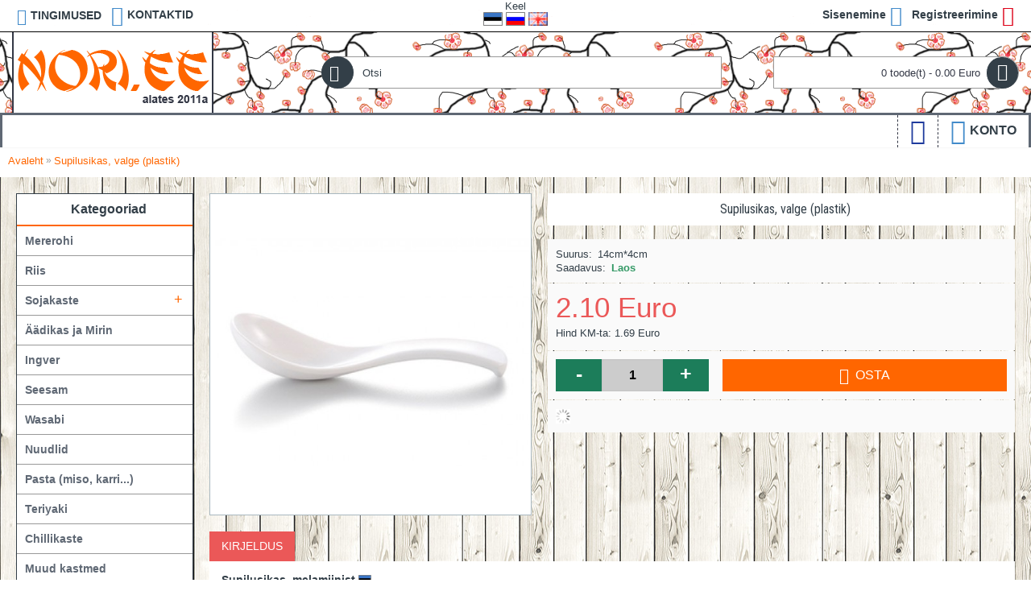

--- FILE ---
content_type: text/html; charset=utf-8
request_url: https://nori.ee/lusikas-valge-14x4-vaike-1268
body_size: 9740
content:
<!DOCTYPE html><html
dir="ltr" lang="et" class="webkit chrome chrome131 mac journal-desktop is-guest skin-100 responsive-layout extended-layout header-center header-center-sticky backface product-grid-no-second-image product-list-second-image product-page product-page-935068 layout-17 route-product-product oc1 one-column" data-j2v="2.7.4"><head><meta
charset="UTF-8" /><meta
name="viewport" content="width=device-width, initial-scale=1, minimum-scale=1, maximum-scale=1, user-scalable=no"><meta
name="format-detection" content="telephone=no">
<!--[if IE]><meta
http-equiv="X-UA-Compatible" content="IE=Edge,chrome=1"/><![endif]--><title>Supilusikas, valge (plastik) - 14cm*4cm</title><base
href="https://nori.ee/" /><meta
name="description" content="Supilusikas, valge (plastik) - 14cm*4cm" /><meta
name="keywords" content="Supilusikas, valge (plastik) - 14cm*4cm" /><meta
property="og:title" content="Supilusikas, valge (plastik)" /><meta
property="og:site_name" content="OÜ Nori Teenindus" /><meta
property="og:url" content="https://nori.ee/lusikas-valge-14x4-vaike-1268" /><meta
property="og:description" content="Supilusikas, melamiinistm&otilde;&otilde;dud: 14 cm x 4&nbsp;cmЛожка для супа, из меламинаразмер: 14 cm x 4&nbsp;cm" /><meta
property="og:type" content="product" /><meta
property="og:image" content="https://nori.ee/image/cache/data/soginoud/lusukas/suppi-lusikas-valge-14x40-1268-600x315.jpg" /><meta
property="og:image:width" content="600" /><meta
property="og:image:height" content="315" /><meta
property="twitter:card" content="summary" /><meta
property="twitter:title" content="Supilusikas, valge (plastik)" /><meta
property="twitter:description" content="Supilusikas, melamiinistm&otilde;&otilde;dud: 14 cm x 4&nbsp;cmЛожка для супа, из меламинаразмер: 14 cm x 4&nbsp;cm" /><meta
property="twitter:image" content="https://nori.ee/image/cache/data/soginoud/lusukas/suppi-lusikas-valge-14x40-1268-200x200.jpg" /><meta
property="twitter:image:width" content="200" /><meta
property="twitter:image:height" content="200" /><link
href="https://nori.ee/image/data/muu/favicon.png" rel="icon" /><link
href="https://nori.ee/lusikas-valge-14x4-vaike-1268" rel="canonical" /><link
rel="stylesheet" href="//fonts.googleapis.com/css?family=Roboto+Slab:regular,700%7COswald:regular%7CAclonica:regular%7CRoboto+Condensed:regular%7CRoboto:regular&amp;subset=latin,cyrillic"/><link
rel="stylesheet" href="https://nori.ee/journal-cache/_a57c3f902b2150424e4dc3d9722fc87c.css"/> <script type="text/javascript" src="https://nori.ee/journal-cache/_d4af00d6a138ece7d1e625ea51e465d7.js"></script> <!--[if (gte IE 6)&(lte IE 8)]><script src="catalog/view/theme/journal2/lib/selectivizr/selectivizr.min.js"></script><![endif]--> <script>(function(i,s,o,g,r,a,m){i['GoogleAnalyticsObject']=r;i[r]=i[r]||function(){(i[r].q=i[r].q||[]).push(arguments)},i[r].l=1*new Date();a=s.createElement(o),m=s.getElementsByTagName(o)[0];a.async=1;a.src=g;m.parentNode.insertBefore(a,m)})(window,document,'script','https://www.google-analytics.com/analytics.js','ga');ga('create','UA-18507579-1','auto');ga('send','pageview');</script><script>Journal.COUNTDOWN={DAYS:"päev",HOURS:"tund",MINUTES:"min",SECONDS:"sek"};Journal.NOTIFICATION_BUTTONS='<div class="notification-buttons"><a class="button notification-cart" href="https://nori.ee/index.php?route=checkout/cart">Vaata ostukorvi</a><a class="button notification-checkout" href="https://nori.ee/index.php?route=checkout/checkout">Kassa</a></div>';</script> </head><body>
<!--[if lt IE 9]><div
class="old-browser">You are using an old browser. Please <a
href="https://windows.microsoft.com/en-us/internet-explorer/download-ie">upgrade to a newer version</a> or <a
href="https://browsehappy.com/">try a different browser</a>.</div>
<![endif]-->
<header
class="journal-header-center journal-header-mega nocurr"><div
class="journal-top-header j-min z-1"></div><div
class="journal-menu-bg j-min z-0"></div><div
class="journal-center-bg j-100 z-0"></div><div
id="header" class="journal-header row z-2"><div
class="journal-links j-min xs-100 sm-100 md-45 lg-45 xl-45"><div
class="links j-min">
<a
href="https://nori.ee/kuidas_osta"  class="icon-only"><i
style="margin-right: 5px; color: rgb(66, 139, 202); font-size: 20px" data-icon="&#xe658;"></i><span
class="top-menu-link">TINGIMUSED</span></a>
<a
href="https://nori.ee/klienditugi-kontakt"  class="icon-only"><i
style="margin-right: 5px; color: rgb(66, 139, 202); font-size: 25px" data-icon="&#xe084;"></i><span
class="top-menu-link">KONTAKTID</span></a></div></div><div
class="journal-language j-min xs-5 sm-5 md-10 lg-10 xl-10"><form
action="https://nori.ee/index.php?route=module/language" method="post" enctype="multipart/form-data"><div
style="min-width:82px;" id="language">Keel<br
/>
<img
style="cursor: pointer;" width="24" height="17" src="image/flags/ee.png" alt="Eesti" title="Eesti" onclick="$('input[name=\'language_code\']').attr('value', 'et'); $(this).parent().parent().submit();" />
<img
style="cursor: pointer;" width="24" height="17" src="image/flags/ru.png" alt="Русский" title="Русский" onclick="$('input[name=\'language_code\']').attr('value', 'ru'); $(this).parent().parent().submit();" />
<img
style="cursor: pointer;" width="24" height="17" src="image/flags/gb.png" alt="English" title="English" onclick="$('input[name=\'language_code\']').attr('value', 'en'); $(this).parent().parent().submit();" />
<input
type="hidden" name="language_code" value="" /><input
type="hidden" name="redirect" value="product/product&product_id=935068" /></div></form></div><div
class="journal-secondary j-min xs-100 sm-100 md-45 lg-45 xl-45"><div
class="links j-min">
<a
href="https://nori.ee/index.php?route=account/login"  class="icon-only"><span
class="top-menu-link">Sisenemine</span><i
style="margin-left: 5px; color: rgb(66, 139, 202); font-size: 25px"  data-icon="&#xe07c;"></i></a>
<a
href="https://nori.ee/index.php?route=account/register"  class="icon-only"><span
class="top-menu-link">Registreerimine</span><i
style="margin-left: 5px; color: rgb(221, 0, 23); font-size: 25px"  data-icon="&#xe078;"></i></a></div></div><div
class="journal-logo j-100 xs-100 sm-100 md-30 lg-30 xl-30"><div
id="logo">
<a
href="https://nori.ee/">
<img
src="https://nori.ee/image/cache/data/logo/logo-1-new-35-250x100.png" width="250" height="100" alt="OÜ Nori Teenindus" title="OÜ Nori Teenindus" />                </a></div></div><div
class="journal-search j-min xs-100 sm-50 md-45 lg-45 xl-45"><div
id="search" class="j-min"><div
class="button-search j-min"><i></i></div>
<input
type="text" name="search" placeholder="Otsi" value="" autocomplete="off" /></div></div><div
class="journal-cart row j-min xs-100 sm-50 md-25 lg-25 xl-25"><div
id="cart"><div
class="heading" >
<a><span
id="cart-total">0 toode(t) - 0.00 Euro</span><i></i></a></div><div
class="content"><div
class="cart-wrapper"><div
class="empty">Teie ostukorv on tühi!</div></div></div></div></div><div
class="journal-menu j-min xs-100 sm-100 md-100 lg-100 xl-100"><div
class="mobile-trigger">Kataloog</div><ul
class="super-menu mobile-menu menu-floated" style="table-layout: "><li
class="drop-down hide-on-phone hide-on-tablet float-right">
<a><i
style="margin-right: 5px; color: rgb(66, 139, 202); font-size: 32px" data-icon="&#xe6a7;"></i><span
class="main-menu-text">Konto</span></a><ul><li><a
href="https://nori.ee/index.php?route=account/register" >Registreerimine</a></li><li><a
href="https://nori.ee/index.php?route=account/login" >Sisenemine</a></li></ul>
<span
class="mobile-plus">+</span></li><li
class="drop-down hide-on-phone hide-on-tablet float-right icon-only">
<a
href="https://www.facebook.com/nori.ee" ><i
style="margin-right: 5px; color: rgb(31, 59, 157); font-size: 32px" data-icon="&#xe680;"></i></a>
<span
class="mobile-plus">+</span></li></ul></div> <script>if($(window).width()<760){$('.journal-header-center .journal-links').before($('.journal-header-center .journal-language'));$('.journal-header-center .journal-logo').after($('.journal-header-center .journal-search'));}</script> </div>
</header><div
class="extended-container"><div
id="container" class="j-container"><div
id="notification"></div><div
class="breadcrumb">
<span
itemprop="itemListElement" itemscope itemtype="http://schema.org/ListItem">
<a
href="https://nori.ee/" itemprop="item">
<span
itemprop="name">
Avaleht                            </span><meta
itemprop="position" content="0" />
</a>
</span>
<span
itemprop="itemListElement" itemscope itemtype="http://schema.org/ListItem">
&raquo; <a
href="https://nori.ee/lusikas-valge-14x4-vaike-1268" itemprop="item">
<span
itemprop="name">
Supilusikas, valge (plastik)                            </span><meta
itemprop="position" content="1" />
</a>
</span></div><div
id="column-left" class="side-column "><div
class="box side-category side-category-left side-category-accordion" id="journal-side-category-628770004"><div
class="box-heading">Kategooriad</div><div
class="box-category"><ul><li>
<a
href="https://nori.ee/mererohi" class=""><span
class="category-name">Mererohi                                            </span>
</a></li><li>
<a
href="https://nori.ee/riis" class=""><span
class="category-name">Riis                                            </span>
</a></li><li>
<a
href="https://nori.ee/sojakaste" class=""><span
class="category-name">Sojakaste                                            </span>
<i><span>+</span></i>
</a><ul><li><a
class="" href="https://nori.ee/sojakaste/yamasa_sojakaste"><span
class="category-name">Yamasa (Jaapan)</span></a></li><li><a
class="" href="https://nori.ee/sojakaste/kikkoman_sojakaste"><span
class="category-name">Kikkoman (Holland)</span></a></li><li><a
class="" href="https://nori.ee/sojakaste/pearl_river_bridge_sojakaste"><span
class="category-name">Pearl River Bridge (Hiina)</span></a></li><li><a
class="" href="https://nori.ee/sojakaste/sempio-korea"><span
class="category-name">Sempio (Korea)</span></a></li></ul></li><li>
<a
href="https://nori.ee/aadikas" class=""><span
class="category-name">Äädikas ja Mirin                                            </span>
</a></li><li>
<a
href="https://nori.ee/ingver" class=""><span
class="category-name">Ingver                                            </span>
</a></li><li>
<a
href="https://nori.ee/seesam" class=""><span
class="category-name">Seesam                                            </span>
</a></li><li>
<a
href="https://nori.ee/wasabi" class=""><span
class="category-name">Wasabi                                            </span>
</a></li><li>
<a
href="https://nori.ee/nuudlid" class=""><span
class="category-name">Nuudlid                                            </span>
</a></li><li>
<a
href="https://nori.ee/pasta" class=""><span
class="category-name">Pasta (miso, karri...)                                            </span>
</a></li><li>
<a
href="https://nori.ee/teriyaki-sukiyaki" class=""><span
class="category-name">Teriyaki                                            </span>
</a></li><li>
<a
href="https://nori.ee/chillikaste" class=""><span
class="category-name">Сhillikaste                                            </span>
</a></li><li>
<a
href="https://nori.ee/muud_kastmed" class=""><span
class="category-name">Muud kastmed                                            </span>
</a></li><li>
<a
href="https://nori.ee/maitseained" class=""><span
class="category-name">Maitseained                                            </span>
</a></li><li>
<a
href="https://nori.ee/joogid" class=""><span
class="category-name">Joogid                                            </span>
</a></li><li>
<a
href="https://nori.ee/snakid" class=""><span
class="category-name">Snäkid                                            </span>
<i><span>+</span></i>
</a><ul><li><a
class="" href="https://nori.ee/snakid/mochi"><span
class="category-name">Mochi</span></a></li><li><a
class="" href="https://nori.ee/snakid/krõpsud"><span
class="category-name">Krõpsud</span></a></li><li><a
class="" href="https://nori.ee/snakid/küpsised"><span
class="category-name">Küpsised</span></a></li><li><a
class="" href="https://nori.ee/snakid/pähklid"><span
class="category-name">Pähklid</span></a></li><li><a
class="" href="https://nori.ee/snakid/puuvilja"><span
class="category-name">Muud</span></a></li><li><a
class="" href="https://nori.ee/snakid/boba-tee"><span
class="category-name">Boba tee</span></a></li></ul></li><li>
<a
href="https://nori.ee/aasia_tooted" class=""><span
class="category-name">Muud aasia tooted                                            </span>
<i><span>+</span></i>
</a><ul><li><a
class="" href="https://nori.ee/aasia_tooted/kookos"><span
class="category-name">Kookos</span></a></li><li><a
class="" href="https://nori.ee/aasia_tooted/juurviljad-seened"><span
class="category-name">Köögiviljad, seened</span></a></li><li><a
class="" href="https://nori.ee/aasia_tooted/jahu-panko-paber"><span
class="category-name">Jahu, panko, paber</span></a></li><li><a
class="" href="https://nori.ee/aasia_tooted/shirataki"><span
class="category-name">Shirataki</span></a></li><li><a
class="" href="https://nori.ee/aasia_tooted/teised-aasia-kaubad"><span
class="category-name">Teised</span></a></li></ul></li><li>
<a
href="https://nori.ee/sooginoud" class=""><span
class="category-name">Sööginõud                                            </span>
<i><span>+</span></i>
</a><ul><li><a
class="" href="https://nori.ee/sooginoud/matid"><span
class="category-name">Matid</span></a></li><li><a
class="" href="https://nori.ee/sooginoud/soogipulgad"><span
class="category-name">Söögipulgad, kõrred</span></a></li><li><a
class="" href="https://nori.ee/sooginoud/karbid"><span
class="category-name">Ühekordsed nõud</span></a></li><li><a
class="" href="https://nori.ee/sooginoud/vormid"><span
class="category-name">Vormid</span></a></li><li><a
class="" href="https://nori.ee/sooginoud/sake"><span
class="category-name">Sake</span></a></li><li><a
class="" href="https://nori.ee/sooginoud/taldrikud-kausid"><span
class="category-name">Taldrikud ja kausid</span></a></li><li><a
class="" href="https://nori.ee/sooginoud/lehvikud"><span
class="category-name">Lehvikud</span></a></li><li><a
class="" href="https://nori.ee/sooginoud/muud-tooted"><span
class="category-name">Muud tooted</span></a></li></ul></li><li>
<a
href="https://nori.ee/kiirtoidud" class=""><span
class="category-name">Kiirtoidud                                            </span>
<i><span>+</span></i>
</a><ul><li><a
class="" href="https://nori.ee/kiirtoidud/a-one-et"><span
class="category-name">A-One</span></a></li><li><a
class="" href="https://nori.ee/kiirtoidud/allgroo-et"><span
class="category-name">Allgroo</span></a></li><li><a
class="" href="https://nori.ee/kiirtoidud/ashoka-et"><span
class="category-name">Ashoka</span></a></li><li><a
class="" href="https://nori.ee/kiirtoidud/indomie-et"><span
class="category-name">Indomie</span></a></li><li><a
class="" href="https://nori.ee/kiirtoidud/mama-et"><span
class="category-name">Mama</span></a></li><li><a
class="" href="https://nori.ee/kiirtoidud/marukome-et"><span
class="category-name">Marukome</span></a></li><li><a
class="" href="https://nori.ee/kiirtoidud/miyata-et"><span
class="category-name">Miyata</span></a></li><li><a
class="" href="https://nori.ee/kiirtoidud/nissin-et"><span
class="category-name">Nissin</span></a></li><li><a
class="" href="https://nori.ee/kiirtoidud/nongshim-et"><span
class="category-name">Nongshim</span></a></li><li><a
class="" href="https://nori.ee/kiirtoidud/pakupaku-et"><span
class="category-name">PakuPaku</span></a></li><li><a
class="" href="https://nori.ee/kiirtoidud/samyang-et"><span
class="category-name">Samyang</span></a></li><li><a
class="" href="https://nori.ee/kiirtoidud/young-poong-et"><span
class="category-name">Young poong</span></a></li></ul></li><li>
<a
href="https://nori.ee/kulmutatud_tooted" class=""><span
class="category-name">Külmutatud tooted                                            </span>
<i><span>+</span></i>
</a><ul><li><a
class="" href="https://nori.ee/kulmutatud_tooted/kala"><span
class="category-name">Kala</span> <i><span>+</span></i></a><ul><li><a
class="" href="https://nori.ee/kulmutatud_tooted/kala/angerjas"><span
class="category-name">Angerjas</span></a></li><li><a
class="" href="https://nori.ee/kulmutatud_tooted/kala/kaheksajalg"><span
class="category-name">Kaheksajalg</span></a></li><li><a
class="" href="https://nori.ee/kulmutatud_tooted/kala/tuunikala"><span
class="category-name">Tuunikala</span></a></li></ul></li><li><a
class="" href="https://nori.ee/kulmutatud_tooted/krevetid"><span
class="category-name">Krevetid</span></a></li><li><a
class="" href="https://nori.ee/kulmutatud_tooted/salat"><span
class="category-name">Salat</span></a></li><li><a
class="" href="https://nori.ee/kulmutatud_tooted/taigen-rullid"><span
class="category-name">Taigen, rullid</span></a></li><li><a
class="" href="https://nori.ee/kulmutatud_tooted/tobiko_masago"><span
class="category-name">Tobiko ja masago</span></a></li></ul></li><li>
<a
href="https://nori.ee/jahutatud-tooted" class=""><span
class="category-name">Jahutatud tooted                                            </span>
</a></li><li>
<a
href="https://nori.ee/komplektid" class=""><span
class="category-name">Komplektid                                            </span>
</a></li></ul></div> <script>$('#journal-side-category-628770004 .box-category a i').click(function(e,first){e.preventDefault();$('+ ul',$(this).parent()).slideToggle(first?0:400);$(this).parent().toggleClass('active');$(this).html($(this).parent().hasClass('active')?"<span>-</span>":"<span>+</span>");return false;});$('#journal-side-category-628770004 .is-active i').trigger('click',true);</script> </div></div><div
id="content" > <script type="text/javascript">var nwa_options=[];var nwa_title='Hetkel otsas!';var nwa_option_title=' {option_name} hetkel otsas';</script> <div
id="nwa_list_container"><div
class="box" id="nwa_list" ><div
class="box-content">
<b
id="nwa_list_box_title">Hetkel otsas!</b>
<br/>
<span
id="nwa_list_box_description">Täitke vormi infoks millal toote saabub lattu:</span>
<br/>
<span
class="help">Nimi</span>
<input
type="text"    name="notify_name"  value=" "  id="nwa_list_name" />
<br/>
<span
class="help">E-mail</span>
<input
type="text"    name="notify_email"      id="nwa_list_email" value="" />
<br/>
<br/>
<input
type="hidden"  name="notify_product_id" id="nwa_list_product_id" value="935068"/>
<a
class="button" id="nwa_list_register">
<span>Saadan</span>
</a>
<a
class="button" id="nwa_list_close">
<span>Sulge</span>
</a><div
id="nwa_list_msg"></div></div></div></div> <script type="text/javascript">$(function(){$('input[onclick*="addToCart"],a[onclick*="addToCart"]').nwaList({title:'Hetkel otsas!',text:' Küsi!',out_stock_list:[50,51,54,55,56,57,59,62,63,66,67,69,934558,80,82,83,85,934563,88,90,91,94,95,96,97,99,101,102,103,934551,108,137,139,140,141,145,146,148,153,157,164,166,934248,934249,934251,934253,934256,934257,934258,934260,934266,934268,934269,934271,934272,934562,934522,934275,934277,934279,934280,934282,934283,934284,934285,934286,934287,934288,934289,934293,934296,934298,934299,934307,934308,934311,934312,934314,934550,934316,934317,934318,934319,934320,934321,934323,934324,934325,934326,934327,934330,934334,934335,934336,934338,934341,934342,934343,934345,934346,934348,934349,934350,934351,934560,934353,934354,934355,934356,934357,934358,934360,934361,934362,934364,934365,934366,934367,934368,934369,934370,934559,934374,934376,934378,934379,934382,934383,934384,934386,934387,934388,934390,934555,934556,934557,934395,934520,934400,934399,934401,934403,934405,934406,934407,934409,934410,934412,934413,934415,934429,934417,934484,934419,934420,934421,934422,934423,934424,934425,934427,934428,934430,934431,934432,934433,934434,934435,934436,934437,934439,934440,934441,934442,934443,934474,934445,934447,934448,934449,934453,934452,934454,934456,934457,934462,934463,934467,934469,934471,934472,934475,934476,934477,934478,934479,934480,934481,934482,934483,934486,934487,934488,934489,934490,934491,934492,934493,934494,934496,934497,934501,934511,934504,934505,934506,934507,934509,934561,934534,934548,934519,934515,934517,934518,934528,934529,934530,934532,934533,934546,934537,934538,934539,934540,934543,934547,934552,934554,934566,934570,934571,934572,934573,934578,934579,934581,934589,934592,934593,934594,934599,934603,934629,934617,934601,934602,934605,934732,934606,934608,934609,934610,934611,934612,934613,934614,934669,934616,934615,934631,934618,934721,934619,934620,934622,934624,934626,934627,934628,934632,934633,934634,934635,934638,934640,934652,934645,934647,934648,934653,934654,934655,934656,934657,934663,934664,934667,934674,934670,934672,934673,934719,934725,934736,934699,934676,934677,934678,934691,934679,934680,934681,934683,934684,934692,934741,934696,934698,934700,934706,934705,934710,934711,934712,934713,934714,934716,934717,934718,934720,934742,934726,934735,934730,934733,934740,934743,934744,934745,934746,934747,934748,934749,934750,934751,934752,934755,934756,934757,934758,934760,934761,934763,934764,934765,934766,934820,934806,934780,934789,934776,934778,934825,934779,934781,934782,934783,934788,934791,934792,934795,934803,934799,934805,934807,934808,934810,934811,934812,934813,934814,934815,934816,934817,934818,934819,934821,934824,934850,934834,934835,934826,934836,934833,934837,934842,934843,934844,934846,934849,934851,934855,934857,934863,934866,934869,934871,934872,934877,934875,934876,934881,934883,934884,934992,934887,934888,934889,934890,934892,934936,934893,934894,934896,934897,934898,934899,934906,935077,935076,934907,934909,934913,934915,934918,934970,935005,934927,934941,934932,934933,934988,934934,934939,934977,934940,935015,934946,934947,934949,934950,934952,934953,934955,934958,934959,934961,935045,934966,934968,934969,934987,935002,934976,935075,934979,934981,934982,934986,934985,934989,934991,934999,934994,934995,935031,935034,934996,934997,935000,935001,935003,935004,935008,935009,935074,935012,935014,935037,935022,935027,935028,935030,935032,935033,935066,935036,935038,935046,935047,935048,935049,935064,935067,935069,935070,935071,935072,935073,935101,935078,935079,935080,935081,935082,935084,935085,935087,935090,935091,935094,935095,935096,935097,935102,935106,935107,935109,935111,935114,935115,935116,935117,935118,935119,935120,935121,935157,935122,935141,935123,935124,935125,935127,935128,935131,935132,935138,935139,935140,935142,935143,935147,935144,935146,935148,935149,935151,935152,935153,935154,935155,935156,935160,935158,935159,935161,935162,935163,935164,935166,935169,935170,935171,935172,935173,935174,935175,935176,935233,935178,935179,935180,935181,935182,935184,935186,935187,935204,935188,935189,935191,935192,935194,935195,935197,935198,935199,935212,935200,935211,935209,935217,935213,935219,935214,935215,935216,935218,935247,935221,935222,935223,935225,935226,935227,935228,935229,935240,935230,935231,935232,935234,935244,935235,935236,935237,935238,935239,935241,935242,935243,935245,935246,935252,935254,935257,935258,935260,935261,935263,935264,935465,935285,935517,935268,935277,935270,935298,935271,935272,935274,935273,935319,935388,935278,935287,935282,935283,935284,935286,935289,935291,935295,935479,935360,935356,935429,935299,935300,935379,935301,935302,935303,935304,935305,935308,935309,935311,935312,935362,935527,935314,935322,935324,935326,935329,935330,935331,935337,935338,935399,935348,935339,935340,935567,935344,935345,935377,935364,935353,935357,935358,935359,935441,935370,935372,935373,935374,935375,935378,935419,935386,935389,935392,935393,935536,935395,935396,935397,935460,935404,935407,935408,935409,935410,935472,935413,935414,935417,935418,935456,935422,935425,935426,935428,935459,935430,935439,935442,935443,935444,935445,935446,935447,935461,935463,935464,935468,935469,935470,935471,935473,935474,935480,935481,935482,935485,935487,935488,935491,935493,935498,935499,935501,935502,935505,935506,935509,935510,935512,935515,935516,935518,935519,935522,935523,935524,935533,935587,935539,935550,935597,935588,935596,935605,935608,935615,935621,935625,935626,935631,935635,935638,935639,935640,935641,935642,935643,935644,935666,935679,935674,935675,935677,935676],gray_style:false,show_mode:3})});</script> <div
id="nwa_product_container"><div
class="box"><div
class="box-content" id="nwa_product">
<b
id="nwa_product_box_title">Hetkel otsas!</b>
<br/>
<span
id="nwa_product_box_description">Täitke vormi infoks millal toote saabub lattu:</span>
<br/>
<span
class="help">Nimi</span>
<input
type="text"    name="notify_name"   value=" "    id="nwa_name"  />
<br/>
<span
class="help">E-mail</span>
<input
type="text"     name="nwa_email"           id="nwa_email"       value=""/>
<input
type="hidden"   name="nwa_product_id"      id="nwa_product_id"  value="935068"/>
<input
type="hidden"   name="nwa_option_id"       id="nwa_option_id"   value=""/>
<input
type="hidden"   name="nwa_option_value_id" id="nwa_option_value_id" value=""/>
<a
class="button" id="nwa_product_register">
<span>Saadan</span>
</a>
<a
class="button" id="nwa_product_close">
<span>Sulge</span>
</a><div
id="nwa_product_msg"></div></div></div></div><div
class="product-info split-40-60" data-respond="start: 620px; end: 630px; interval: 10px;"><div
class="left"><div
class="image">
<a
href="https://nori.ee/image/cache/data/soginoud/lusukas/suppi-lusikas-valge-14x40-1268-550x550.jpg" title="Supilusikas, valge (plastik)"><img
src="https://nori.ee/image/cache/data/soginoud/lusukas/suppi-lusikas-valge-14x40-1268-500x500.jpg" title="Supilusikas, valge (plastik)" alt="Supilusikas, valge (plastik)" id="image" data-largeimg="https://nori.ee/image/cache/data/soginoud/lusukas/suppi-lusikas-valge-14x40-1268-550x550.jpg"   /></a></div><div
class="image-gallery" style="display: none !important;">
<a
href="https://nori.ee/image/cache/data/soginoud/lusukas/suppi-lusikas-valge-14x40-1268-550x550.jpg" title="Supilusikas, valge (plastik)" class="swipebox"><img
src="https://nori.ee/image/cache/data/soginoud/lusukas/suppi-lusikas-valge-14x40-1268-500x500.jpg" title="Supilusikas, valge (plastik)" alt="Supilusikas, valge (plastik)" /></a></div></div><div
class="right"><h1 class="heading-title" >Supilusikas, valge (plastik)</h1><div
class="product-options"><div
class="description">
<span
class="p-model">Suurus:</span> <span
class="p-model" >14cm*4cm</span><br
/>
<span
class="p-stock">Saadavus:</span> <span
class="journal-stock instock">Laos</span></div><div
class="price" ><meta
content="2.1" />
<span
class="product-price">2.10 Euro</span>
<span
class="price-tax">Hind KM-ta: 1.69 Euro</span></div><div
class="cart "><div><span
class="qty"><span
class="text-qty">Kogus:</span>
<input
type="text" name="quantity" size="2" value="1" data-min-value="1" autocomplete="off" /></span>
<input
type="hidden" name="product_id" value="935068" />
<a
id="button-cart" class="button"><span
class="button-cart-text">Osta</span></a> <script>if($('.product-info .image .label-outofstock').length){$("#button-cart").addClass('button-disable').attr('disabled','disabled');}</script> </div> <script>var $input=$('.cart input[name="quantity"]');function up(){var val=parseInt($input.val(),10)+1||parseInt($input.attr('data-min-value'),10);$input.val(val);}
function down(){var val=parseInt($input.val(),10)-1||0;var min=parseInt($input.attr('data-min-value'),10)||1;$input.val(Math.max(val,min));}
$('<a href="javascript:;" class="journal-stepper">-</a>').insertBefore($input).click(down);$('<a href="javascript:;" class="journal-stepper">+</a>').insertAfter($input).click(up);$input.keydown(function(e){if(e.which===38){up();return false;}
if(e.which===40){down();return false;}});</script> </div><div
class="wishlist-compare">
<span
class="links">
<a
onclick="addToWishList('935068');">Lisa soovide nimekirja</a>
<a
onclick="addToCompare('935068');">Lisa võrdlusse</a>
</span></div><div
class="social share-this hide-on-mobile"><div
class="social-loaded"> <script type="text/javascript">var switchTo5x=true;</script> <script type="text/javascript" src="https://ws.sharethis.com/button/buttons.js"></script> <script type="text/javascript">stLight.options({publisher:"",doNotHash:true,doNotCopy:true,hashAddressBar:false});</script> <span
class="st_facebook" displayText=""></span>
<span
class="st_twitter" displayText=""></span>
<span
class="st_googleplus" displayText=""></span>
<span
class="st_instagram" displayText=""></span></div></div></div></div></div><div
id="tabs" class="htabs">
<a
href="#tab-description">Kirjeldus</a></div><div
id="tab-description" class="tab-content"><p
lang="et"><strong><span
style="font-size:14px;">Supilusikas, melamiinist </span> <img
alt="" height="11" src="../image/flags/ee.png" width="16" /></strong><br
/>
<br
/>
<strong>m&otilde;&otilde;dud:</strong> 14 cm x 4&nbsp;cm</p><p
lang="ru"><strong><span
style="font-size:14px;">Ложка для супа, из меламина </span> <img
alt="" height="11" src="../image/flags/ru.png" width="16" /></strong><br
/>
<br
/>
<strong>размер:</strong> 14 cm x 4&nbsp;cm</p></div></div> <script type="text/javascript">$(document).ready(function(){$('.colorbox').colorbox({overlayClose:true,opacity:0.5,rel:"colorbox"});});</script> <script type="text/javascript">$('select[name="profile_id"], input[name="quantity"]').change(function(){$.ajax({url:'index.php?route=product/product/getRecurringDescription',type:'post',data:$('input[name="product_id"], input[name="quantity"], select[name="profile_id"]'),dataType:'json',beforeSend:function(){$('#profile-description').html('');},success:function(json){$('.success, .warning, .attention, information, .error').remove();if(json['success']){$('#profile-description').html(json['success']);}}});});$('#button-cart').bind('click',function(){if($('.hide-cart .right .cart.outofstock').length){return false;}
$.ajax({url:'index.php?route=checkout/cart/add',type:'post',data:$('.product-info input[type=\'text\'], .product-info input[type=\'hidden\'], .product-info input[type=\'radio\']:checked, .product-info input[type=\'checkbox\']:checked, .product-info select, .product-info textarea'),dataType:'json',success:function(json){$('.success, .warning, .attention, .information, .error').remove();if(json['error']){if(json['error']['option']){for(i in json['error']['option']){$('#option-'+i).after('<span class="error">'+json['error']['option'][i]+'</span>');}}
if(json['error']['profile']){$('select[name="profile_id"]').after('<span class="error">'+json['error']['profile']+'</span>');}}
if(json['success']){if(!Journal.showNotification(json['success'],json['image'],true)){$('#notification').html('<div class="success" style="display: none;">'+json['success']+'<img src="catalog/view/theme/default/image/close.png" alt="" class="close" /></div>');}
$('.success').fadeIn('slow');$('#cart-total').html(json['total']);if(Journal.scrollToTop){$('html, body').animate({scrollTop:0},'slow');}
if(json['redirect']){location=json['redirect'];}}}});});</script> <script type="text/javascript">$('#review .pagination a').live('click',function(){$('#review').fadeOut('slow');$('#review').load(this.href);$('#review').fadeIn('slow');return false;});$('#review').load('index.php?route=product/product/review&product_id=935068');$('#button-review').bind('click',function(){$.ajax({url:'index.php?route=product/product/write&product_id=935068',type:'post',dataType:'json',data:'name='+encodeURIComponent($('input[name=\'name\']').val())+'&text='+encodeURIComponent($('textarea[name=\'text\']').val())+'&rating='+encodeURIComponent($('input[name=\'rating\']:checked').val()?$('input[name=\'rating\']:checked').val():'')+'&captcha='+encodeURIComponent($('input[name=\'captcha\']').val()),beforeSend:function(){$('.success, .warning').remove();$('#button-review').attr('disabled',true);$('#review-title').after('<div class="attention"><img src="catalog/view/theme/default/image/loading.gif" alt="" /> Palun oota!</div>');},complete:function(){$('#button-review').attr('disabled',false);$('.attention').remove();},success:function(data){if(data['error']){$('#review-title').after('<div class="warning">'+data['error']+'</div>');}
if(data['success']){$('#review-title').after('<div class="success">'+data['success']+'</div>');$('input[name=\'name\']').val('');$('textarea[name=\'text\']').val('');$('input[name=\'rating\']:checked').attr('checked','');$('input[name=\'captcha\']').val('');}}});});</script> <script type="text/javascript">$('#tabs a').tabs();</script> <script type="text/javascript" src="catalog/view/javascript/jquery/ui/jquery-ui-timepicker-addon.js"></script> <script type="text/javascript">$(document).ready(function(){if($.browser.msie&&$.browser.version==6){$('.date, .datetime, .time').bgIframe();}
$('.date').datepicker({dateFormat:'yy-mm-dd'});$('.datetime').datetimepicker({dateFormat:'yy-mm-dd',timeFormat:'h:m'});$('.time').timepicker({timeFormat:'h:m'});});</script> </div></div>
<footer
class="boxed-footer"><div
id="footer"><div
class="row columns " style="background-color: rgb(255, 255, 255); background-repeat: repeat; background-position: center top; background-attachment: scroll"><div
class="column  menu xs-100 sm-50 md-33 lg-20 xl-20 "><h3>Informatsioon</h3><div
class="column-menu-wrap"><ul><li><a
href="index.php?route=information/information&information_id=3"><i
style="margin-right: 5px; color: rgb(255, 102, 0); font-size: 16px" data-icon="&#xe059;"></i>Ostutingimused</a></li><li><a
href="index.php?route=information/information&information_id=4"><i
style="margin-right: 5px; color: rgb(255, 102, 0); font-size: 16px" data-icon="&#xe0ad;"></i>Kättesaamise viisid</a></li><li><a
href="index.php?route=information/information&information_id=7"><i
style="margin-right: 5px; color: rgb(255, 102, 0); font-size: 16px" data-icon="&#xe6a3;"></i>Klienditugi ja kontakt</a></li><li><a
href="index.php?route=information/information&information_id=8"><i
style="margin-right: 5px; color: rgb(51, 153, 101); font-size: 16px" data-icon="&#xe657;"></i>Privaatsuspoliitika</a></li><li><a
href="index.php?route=information/information&information_id=11"><i
style="margin-right: 5px; color: rgb(255, 102, 0); font-size: 16px" data-icon="&#xe1de;"></i>Gasellettevõtte</a></li><li><a
href="index.php?route=information/information&information_id=10"><i
style="margin-right: 5px; color: rgb(255, 102, 0); font-size: 16px" data-icon="&#xe646;"></i>Retseptid</a></li></ul></div></div><div
class="column  text xs-100 sm-50 md-33 lg-20 xl-20 "><h3>Kauplus</h3><div
class="column-text-wrap"><p><span
style="color:#000000;"><strong>Kauplus avatud:</strong><br
/>
<strong>E-R</strong> 10:00-20:00<br
/>
<strong>L-P </strong>10:00-20:00</span><br
/>
<a
href="https://nori.ee/klienditugi-kontakt"><span
style="color:#000000;"><strong>T1 MALL OF TALLINN,</strong><br
/>
Peterburi tee 2, (esimene korrus), Tallinn</span></a><br
/>
<img
alt="Gasellfirma" height="82" src="https://nori.ee/image/data/logo/Gasellfirma-logo-nori.png" style="float: left;" width="100" /><br
/>
&nbsp;</p></div></div><div
class="column  text xs-100 sm-50 md-33 lg-20 xl-20 "><h3>T1 Mall of Tallinn</h3><div
class="column-text-wrap"><p><a
href="https://nori.ee/klienditugi-kontakt"><img
alt="" height="159" src="https://nori.ee/image/data/1693414t100h5df221.jpg" width="200" /></a></p></div></div><div
class="column  text xs-100 sm-50 md-33 lg-20 xl-20 "><h3>Kaart</h3><div
class="column-text-wrap"><p><a
href="https://maps.google.com/maps?ll=59.424598,24.793181&amp;z=17&amp;t=m&amp;hl=en&amp;gl=EE&amp;mapclient=embed&amp;cid=14151879901112816819" target="_blank"><img
alt="" height="148" src="https://nori.ee/image/data/logo/kaart-google-t1.png" width="200" /></a></p></div></div><div
class="column  text xs-100 sm-50 md-33 lg-20 xl-20 "><h3>Facebook</h3><div
class="column-text-wrap"><p><a
href="https://www.facebook.com/nori.ee/" target="_blank"><img
alt="" height="183" src="https://nori.ee/image/data/logo/facebook-nori.png" width="179" /></a></p></div></div></div></div><div
class="bottom-footer boxed-bar"><div
class=""><div
class="copyright">Copyright Nori teenindus OÜ</div><div
class="payments">
<img
src="https://nori.ee/image/cache/data/journal2/transparent-104x25.png" class="lazy" data-src="https://nori.ee/image/cache/data/logo/logotyp_webb_25-113x25.png" alt="" width="113" height="25" />
<img
src="https://nori.ee/image/cache/data/journal2/transparent-104x25.png" class="lazy" data-src="https://nori.ee/image/cache/data/logo/seb_25-71x25.png" alt="" width="71" height="25" />
<img
src="https://nori.ee/image/cache/data/journal2/transparent-104x25.png" class="lazy" data-src="https://nori.ee/image/cache/data/logo/lhv-pangalink-71x25-71x25.png" alt="" width="71" height="25" />
<img
src="https://nori.ee/image/cache/data/journal2/transparent-104x25.png" class="lazy" data-src="https://nori.ee/image/cache/data/logo/cooppank-75x25.png" alt="" width="75" height="25" />
<img
src="https://nori.ee/image/cache/data/journal2/transparent-104x25.png" class="lazy" data-src="https://nori.ee/image/cache/data/logo/Luminor_logo-92x25.png" alt="" width="92" height="25" />
<img
src="https://nori.ee/image/cache/data/journal2/transparent-104x25.png" class="lazy" data-src="https://nori.ee/image/cache/data/logo/citadele-57x25.png" alt="" width="57" height="25" />
<img
src="https://nori.ee/image/cache/data/journal2/transparent-104x25.png" class="lazy" data-src="https://nori.ee/image/cache/data/logo/SmartPosti_logo RGB_1-76x16.png" alt="" width="76" height="16" />
<img
src="https://nori.ee/image/cache/data/journal2/transparent-104x25.png" class="lazy" data-src="https://nori.ee/image/cache/data/logo/logo_154x37-25-104x25.png" alt="" width="104" height="25" /></div></div></div>
</footer><div
class="scroll-top"></div> <script type="text/javascript" defer src="https://nori.ee/journal-cache/_02b91dc0c0312a85631f1b64da968c1c.js"></script> </body></html>